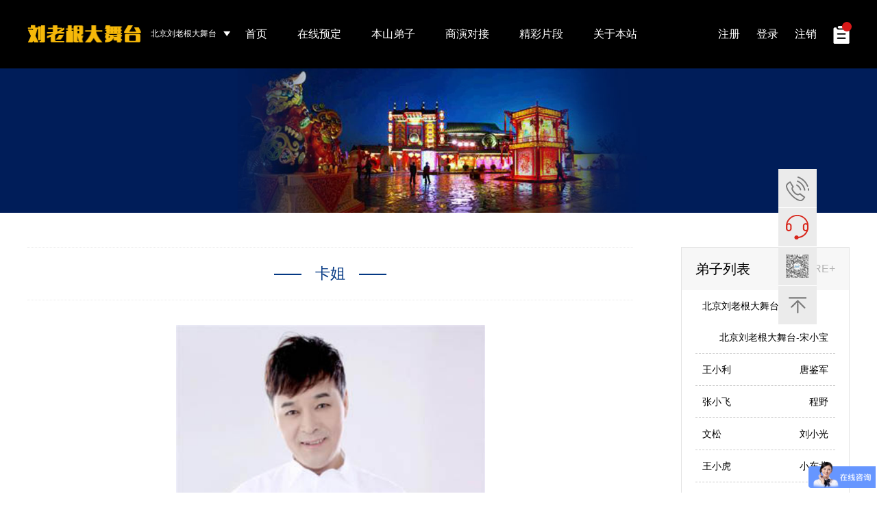

--- FILE ---
content_type: text/html; charset=utf-8
request_url: https://llgdwt.cn/news/details/id/213.html
body_size: 30229
content:
<!DOCTYPE html>
<html lang="en">
<head>
<meta charset="utf-8">
<title>卡姐_刘老根大舞台</title>
<meta name="Keywords" content="" /><meta name="Description" content="" /><meta name="viewport" content="width=device-width, user-scalable=no, initial-scale=1.0, maximum-scale=1.0, minimum-scale=1.0"/>
<meta name="apple-mobile-web-app-capable" content="yes" />
<meta name="apple-mobile-web-app-status-bar-style" content="black" />
<meta name="format-detection"content="telephone=no, email=no" />
<meta name="renderer" content="webkit">
<meta http-equiv="X-UA-Compatible" content="IE=edge">
<meta name="HandheldFriendly" content="true">
<meta name="MobileOptimized" content="320">
<meta name="screen-orientation" content="portrait">
<meta name="x5-orientation" content="portrait">
<meta name="full-screen" content="yes">
<meta name="x5-fullscreen" content="true">
<meta name="browsermode" content="application">
<meta name="x5-page-mode" content="app">
<meta name="msapplication-tap-highlight" content="no">
<link rel="stylesheet" type="text/css" href="/Public/home/css/reset.css" />
<link rel="stylesheet" type="text/css" href="/Public/home/css/swipern.min.css" />
<link rel="stylesheet" type="text/css" href="/Public/home/css/commonstyle.css" />
<script type="text/javascript" src="/Public/home/js/jquery-1.11.1.min.js"></script>
<script type="text/javascript" src="/Public/home/js/swipern.min.js"></script>
<script type="text/javascript" src="/Public/home/js/index.js"></script>

</head>
<body>
<!-- 小导航 -->
 <link rel="stylesheet" type="text/css" href="/Public/home/css/gong.css" />

<div class="x_nav">
            <ul>
                <li>
                    <a href="/">首页</a>
                </li>
                <li>
                    <a href="http://bj.llgdwt.cn/goods/goods_xq.html">在线预定</a>
                </li>
                <li>
                    <a href="/news/disciple.html">本山弟子</a>
                </li>
                <li>
                    <a href="/news/news.html">商演对接</a>
                </li>
                <li>
                    <a href="/news/video.html">精彩片段</a>
                </li>
                <li>
                    <a href="/news/about.html">关于本站</a>
                </li>
                                <!--<li>
                    <a href="#">11111</a>
                    <span></span>
                    <ul>
                        <li>
                            <a href="#">2222</a>
                        </li>
                        <li>
                            <a href="#">2222</a>
                        </li>
                        <li>
                            <a href="#">2222</a>
                        </li>
                    </ul>
                </li>-->
            </ul>
        </div>
        <!-- 头部 -->
        <div class="header">
            <div class="wrap">
                <div class="header_r fr">
                    <a href="javascript:;" class="zc_a">注册</a>
                   		 <a href="javascript:;" class="dl_a">登录</a>
                   		 <a href="/news/details/id/48.html">注销</a>
                          <a href="javascript:;" class="yhBtn"></a>
                                       
                    <a href="javascript:;" class="xSearch_btn"></a>
                    <a href="/User/order_list.html" class="dd_a icon"><i></i></a>
                    <a href="javascript:;" class="nav_btn">
                        <span></span>
                        <span></span>
                        <span></span>
                    </a>
                </div>
                <h1 class="logo">
                    <a href="/"><img src="/Public/home/images/logo.png" alt="刘老根大舞台" /></a>
                </h1>
                <div class="csxz fl">
                    <div class="box">
                        <input type="hidden" id="jc" />
                        <span>北京刘老根大舞台</span>
                        <i class="jtIconG"></i>
                        <ul>
                        	<li data-id=""><a href="https://bj.llgdwt.cn/" target="_blank">北京剧场</a></li><li data-id=""><a href="https://cc.llgdwt.cn/" target="_blank">长春剧场</a></li><li data-id=""><a href="https://ta.llgdwt.cn/" target="_blank">泰安剧场</a></li><li data-id=""><a href="https://tj.llgdwt.cn/" target="_blank">天津剧场</a></li><li data-id=""><a href="https://dy.llgdwt.cn/" target="_blank">东营剧场</a></li><li data-id=""><a href="http://sy.llgdwt.cn/" target="_blank">沈阳中街剧场</a></li><li data-id=""><a href="https://heb.llgdwt.cn/" target="_blank">哈尔滨剧场</a></li><li data-id=""><a href="https://dl.llgdwt.cn/" target="_blank">大连剧场</a></li><li data-id=""><a href="https://xz.llgdwt.cn/" target="_blank">南京剧场</a></li><li data-id=""><a href="https://zbs.llgdwt.cn/" target="_blank">青岛剧场</a></li>                        </ul>
                    </div>
                </div>
                <div class="nav fl">
                    <ul class="cf">
                        <li>
                            <a href="/">首页</a>
                        </li>
                        <li>
                            <a href="http://bj.llgdwt.cn/goods/goods_xq.html">在线预定</a>
                        </li>
                        <li>
                            <a href="/news/disciple.html">本山弟子</a>
                        </li>
                        <li>
                            <a href="/news/news.html">商演对接</a>
                        </li>
                        <li>
                            <a href="/news/video.html">精彩片段</a>
                        </li>
                        <li>
                            <a href="/news/about.html">关于本站</a>
                        </li>
                    </ul>
                </div>
                <div class="search">
                    <form action="">
                        <div class="srk">
                            <input type="text" placeholder="赵本山" />
                        </div>
                    </form>
                </div>

            </div>
        </div>

<!-- 关于我们 -->
<div class="gEjbanner" style="background-image:url(/Public/home/images/leBanner.jpg)">
    <img src="/Public/home/images/leBanner.jpg">
</div>

<div class="gDizi wrapA">
    <div class="con">
        <div class="title">
            <span></span><strong>卡姐</strong><span></span>
        </div>
        <div class="swiper-container gallery-top" id="gallery">
            <div class="swiper-wrapper">
            	<div class="swiper-slide">
                    <div class="pic"><img src="/Uploads/image/1655527662.jpg" alt="" /></div>
                </div><div class="swiper-slide">
                    <div class="pic"><img src="/Uploads/image/1655527673.jpg" alt="" /></div>
                </div>            </div>
            <div class="swiper-button-next swiper-button-white"></div>
            <div class="swiper-button-prev swiper-button-white"></div>
        </div>
        <div class="swiper-container gallery-thumbs" id="thumbs">
            <div class="swiper-wrapper">
                <div class="swiper-slide">
                    <div class="pic"><img src="/Uploads/image/1655527662.jpg" alt="" /></div>
                </div><div class="swiper-slide">
                    <div class="pic"><img src="/Uploads/image/1655527673.jpg" alt="" /></div>
                </div>            </div>
        </div>

        <div class="nr">
            <p>刘老根大舞台二人转演员</p>        </div>
        <div class="cyjl">
            <h3>从艺经历</h3>
            <ul class="cf">
            	            </ul>
        </div>
        <div class="dzTiaoPage cf">
        	<p class="fl wzyc">上一篇：<a href="/news/details/id/212.html">贾舒涵</a></p>
                    	<p class="fr wzyc">下一篇：<a href="/news/details/id/214.html">刘洋</a></p>
                        
        </div>
        <div class="dzList">
            <div class="dzTitle cf">
                <h3 class="fl">弟子列表</h3>
                <a href="/news/disciple.html" class="fr">MORE+</a>
            </div>
            <ul>
                <li class="cf">
            	                    
                    <a href="/news/details/id/283.html" class="fl">北京刘老根大舞台-小沈阳</a>                    
                    <a href="/news/details/id/281.html" class="fr">北京刘老根大舞台-宋小宝</a></li><li class="cf">                    
                    <a href="/news/details/id/115.html" class="fl">王小利</a>                    
                    <a href="/news/details/id/113.html" class="fr">唐鉴军</a></li><li class="cf">                    
                    <a href="/news/details/id/112.html" class="fl">张小飞</a>                    
                    <a href="/news/details/id/126.html" class="fr">程野</a></li><li class="cf">                    
                    <a href="/news/details/id/5.html" class="fl">文松</a>                    
                    <a href="/news/details/id/3.html" class="fr">刘小光</a></li><li class="cf">                    
                    <a href="/news/details/id/120.html" class="fl">王小虎</a>                    
                    <a href="/news/details/id/223.html" class="fr">小东北</a></li><li class="cf">                    
                    <a href="/news/details/id/137.html" class="fl">宋晓峰</a>                    
                    <a href="/news/details/id/127.html" class="fr">杨树林</a></li><li class="cf">                    
                    <a href="/news/details/id/114.html" class="fl">王小宝</a>                    
                    <a href="/news/details/id/104.html" class="fr">赵海燕</a></li><li class="cf">                    
                    <a href="/news/details/id/103.html" class="fl">闫光明</a>                    
                    <a href="/news/details/id/101.html" class="fr">田娃</a></li><li class="cf">                    
                    <a href="/news/details/id/55.html" class="fl">王金龙</a>                    
                    <a href="/news/details/id/138.html" class="fr">周云鹏</a>                </li>
            </ul>
        </div>
    </div>
</div>

<script>
var galleryThumbs = new Swiper('.gallery-thumbs', {
    spaceBetween: 20,
    slidesPerView: 4,
    loop: true,
    slidesPerGroup : 1,
    freeMode: true,
    loopedSlides: 4, //looped slides should be the same
    watchSlidesVisibility: true,
    watchSlidesProgress: true,
});
var galleryTop = new Swiper('.gallery-top', {
    spaceBetween: 10,
    loop:true,
    loopedSlides: 4, //looped slides should be the same
    navigation: {
      nextEl: '.swiper-button-next',
      prevEl: '.swiper-button-prev',
    },
    thumbs: {
      swiper: galleryThumbs,
    },
});
</script>
 <div class="rightPf">
    <ul>
        <li>
            <a href="javascript:;" class="gDhIcon"></a>
            <div class="g_dh">
                <i class="jt"></i>
                <h3>010-67055518</h3>
            </div>
        </li>
        <li>
            <a href="http://wpa.qq.com/msgrd?v=3&uin=391643528&site=qq&menu=yes" class="kfIcon" target="_blank"></a>
        </li>
        <li>
            <a href="javascript:;" class="ewmIcon"></a>
            <div class="ewm">
                <i class="jt"></i>
                <img src="/Uploads/20171111/5a068c0d1bb4e.jpg" alt="" />
            </div>
        </li>
        <li>
            <a href="javascript:;" class="fhdbBtn"></a>
        </li>
    </ul>
</div>

<!-- 底部 -->
<div class="footer">
    <div class="wrapA">
        <div class="yqlj">
            <span>友情链接：</span>
            <a href="https://bj.llgdwt.cn" target="_blank">北京刘老根大舞台</a><a href="https://cc.llgdwt.cn" target="_blank">长春刘老根大舞台</a><a href="https://tj.llgdwt.cn" target="_blank">天津刘老根大舞台</a><a href="https://ta.llgdwt.cn" target="_blank">泰安刘老根大舞台</a><a href="http://sy.llgdwt.cn" target="_blank">沈阳刘老根大舞台</a>        </div>
        <div class="box">
            <div class="text">
                <p> <p>Copyright © 2009 北京刘老根大舞台 <a href="https://beian.miit.gov.cn" target="_blank" rel="nofollow">京ICP备11047674号-2</a> </p></p>
                <p><p>官网订票电话: <span>010-67055518，010-67157890</span></p>
 <p>北京刘老根大舞台地址：北京市东城区前门东路小江胡同34号</p>
				<script>
                var _hmt = _hmt || [];
                (function() {
                  var hm = document.createElement("script");
                  hm.src = "https://hm.baidu.com/hm.js?74f824a73aaeeee645c70100b557d43d";
                  var s = document.getElementsByTagName("script")[0]; 
                  s.parentNode.insertBefore(hm, s);
                })();
                </script>                
                </p>
            </div>
            <div class="ewm">
                <img src="/Uploads/20171111/5a068c0d1bb4e.jpg" alt="" />
            </div>
        </div>
            <div style="padding-top:10px; text-align:center;">
            	<a href="http://www.llgdwt.cn/Public/zhizhao.jpg" target="_blank"><img src="http://www.llgdwt.cn/Public/dianzi.png"></a>
            </div>
    </div>
</div>


<div class="tc_bg"></div>
<div class="dlzcBox com_tc">
    <div class="con tab">
        <a href="javascript:;" class="gb_btn"></a>
        <div class="tab_t">
            <span style="display:none">登录</span>
            <span style="display:none">注册</span>
        </div>
        <div class="tab_b">
            <div class="tabs_b">
                <form method="post" action="/pass/login.html"name="dlform" id="dlform" onsubmit="return checkform();" style="display:none">
                    <ul class="mmdlList">
                        <li>
                            <div class="srk">
                                <input type="text" placeholder="手机号" name="uname" id="uname"/>
                            </div>
                        </li>
                        <li>
                            <div class="srk">
                                <input type="password" placeholder="密码" name="upwd" id="upwd"/>
                            </div>
                        </li>
                        <li class="wjmm">
                            <a href="javascript:;" class="sjdl_a fl">手机登录</a>
                            <a class="wjmm_a" href="javascript:;">忘记密码</a>
                        </li>
                    </ul>
                    <div class="btn">
                        <input type="submit" value="登录" />
                    </div>
                </form>

                <form method="post" action="/pass/logincode.html"name="sjdlform" id="sjdlform" onsubmit="return checksjform();" style="display:block">

                    <ul>
                        <li>
                            <div class="srk">
                                <input type="text" placeholder="手机号" name="uname" id="lxtel2"/>
                            </div>
                            <div class="" id="lxtel2_msg"></div>
                        </li>
                        <!--<li class="yzm">
                            <div class="srk">
                                <input type="text" placeholder="图形码" id="yzm2" name="yzm"/>
                                <a href="javascript:;" class="m_ce4 fl"><img  src="/Ajaxs/verify" onclick="javascript:this.src='/Ajaxs/verify?'+new Date().getTime()" align="absmiddle" style=" cursor:pointer;" width="110" height="30"/></a>
                            </div>
                            <div class="" id="yzm2_msg"></div>
                        </li> -->
                        <li class="yzm">
                            <div class="srk">
                                <input type="text" placeholder="验证码" id="sjcode2" name="sjcode"/>
                                <a href="javascript:;" class="m_ce4 fl" id="getCode2"><span id="sendcode">获取验证码</span></a>
                            </div>
                            <div class="" id="sjcode2_msg"></div>
                        </li>
                        
                        <li class="wjmm">
                            <a class="mmdl_a" href="javascript:;">密码登录</a>
                        </li>
                    </ul>
                    <div class="btn">
                        <input type="submit" value="登录" />
                    </div>
                </form>
            </div>
            
            <div class="tabs_b">
            	<form method="post" name="zcform" id="zcform" onsubmit="return registerform();" action="/pass/register.html">
                    <ul>
                        <li>
                            <div class="srk">
                                <input type="text" placeholder="手机号" name="lxtel"  id="lxtel" maxlength="11"  onBlur="checktel(this.value);"/>
                            </div>
                            <div class="" id="lxtel_msg"></div>
                        </li>
                        <!--<li class="yzm">
                            <div class="srk">
                                <input type="text" placeholder="图形码" id="yzm" name="yzm"/>
                                <a href="javascript:;" class="m_ce4 fl"><img  src="/Ajaxs/verify" onclick="javascript:this.src='/Ajaxs/verify?'+new Date().getTime()" align="absmiddle" style=" cursor:pointer;" width="110" height="30"/></a>
                            </div>
                            <div class="" id="sjcode2_msg"></div>
                        </li> -->
                        <li class="yzm">
                            <div class="srk">
                                <input type="text" placeholder="验证码" id="sjcode" name="sjcode"/>
                                <a href="javascript:;" class="m_ce4 fl" id="getCode"><span id="sendcode">获取验证码</span></a>
                            </div>
                            <div class="" id="sjcode_msg"></div>
                        </li>
                        <li>
                            <div class="srk">
                                <input type="password" placeholder="密码" id="pwd" name="pwd" maxlength="20"/>
                            </div>
                            <div class="" id="pwd_msg"></div>
                        </li>
                    </ul>
                    <div class="btn">
                        <input type="submit" value="注册" />
                    </div>
                </form>
            </div>
            <style>
            .red_bk{ border:1px solid #F00 !important;}
			.red_tt{ color:#F00 !important; height:30px; line-height:30px;}
            </style>
            
            
        </div>
    </div>
</div>

<div class="zhmm_tc com_tc">
    <div class="con">
        <a href="javascript:;" class="gb_btn"></a>
        <h3>找回密码</h3>
        <form action="/pass/zhao_mima.html" method="post" name="zhmmform" id="zhmmform" onsubmit="return checkzmform();" >
            <ul>
                <li>
                    <div class="srk">
                        <input type="text" placeholder="手机号" name="uname"  id="lxtel3"/>
                    </div>
                            <div class="" id="lxtel3_msg"></div>
                </li>
                <!--<li class="yzm">
                    <div class="srk">
                        <input type="text" placeholder="图形码" id="yzm3" name="yzm"/>
                        <a href="javascript:;" class="m_ce4 fl"><img  src="/Ajaxs/verify" onclick="javascript:this.src='/Ajaxs/verify?'+new Date().getTime()" align="absmiddle" style=" cursor:pointer;" width="110" height="30"/></a>
                    </div>
                    <div class="" id="yzm3_msg"></div>
                </li> -->
                
                <li class="yzm">
                    <div class="srk">
                        <input type="text" placeholder="验证码" id="sjcode3" name="sjcode"/>
                        <a href="javascript:;" class="m_ce4 fl" id="getCode3"><span id="sendcode">获取验证码</span></a>
                    </div>
                    <div class="" id="sjcode3_msg"></div>
                </li>
                
                <li>
                    <div class="srk">
                        <input type="password" placeholder="密码" id="upwd" name="upwd" maxlength="20"/>
                    </div>
                </li>
                <li>
                    <div class="srk">
                        <input type="password" placeholder="确认密码" id="upwd2" name="upwd2" maxlength="20"/>
                    </div>
                </li>
            </ul>
            
            <div class="btn">
                <input type="submit" value="确认找回" />
            </div>
        </form>
    </div>
</div>


			<script language="javascript">
			var token="";
            function registerform(){
                 var reg = /^0?1[3|4|5|6|7|8][0-9]\d{8}$/;
                 if (!reg.test(document.zcform.lxtel.value)) {
                     $("#lxtel").parent().addClass("red_bk");
                     $("#lxtel_msg").addClass("red_tt").html("请输入正确的手机号码");
                    document.zcform.lxtel.focus();
                    return false;
                 }else{
                     $("#lxtel").parent().removeClass("red_bk");
                     $("#lxtel_msg").removeClass("red_tt").html("");
                }
                if (document.zcform.sjcode.value.length==0){
                     $("#sjcode").parent().addClass("red_bk");
                     $("#sjcode_msg").addClass("red_tt").html("请输入短信验证码");
                    document.zcform.sjcode.focus();
                    return false;
                }else{
                     $("#sjcode").parent().removeClass("red_bk");
                     $("#sjcode_msg").removeClass("red_tt").html("");
                }
                if (document.zcform.pwd.value.length<5){
                    $("#pwd").parent().addClass("red_bk");
                    $("#pwd_msg").addClass("red_tt").html("请输入新密码，至少六位");
                    document.zcform.pwd.focus();
                    return false;
                }else{
                     $("#pwd").parent().removeClass("red_bk");
                     $("#pwd_msg").removeClass("red_tt").html("");
                }
            }
            
            function checkform(){
                if (document.dlform.uname.value.length==0){
					alert("请输入手机号码");
                    document.dlform.uname.focus();
                    return false;
                }
                if (document.dlform.upwd.value.length==0){
					alert("请输入登录密码");
                    document.dlform.upwd.focus();
                    return false;
                }
            }
            
            function checksjform(){
                if (document.sjdlform.uname.value.length==0){
					alert("请输入手机号码");
                    document.sjdlform.uname.focus();
                    return false;
                }
                if (document.sjdlform.sjcode.value.length==0){
					alert("请输入短信验证码");
                    document.sjdlform.sjcode.focus();
                    return false;
                }
            }
			
            function checkzmform(){
                if (document.zhmmform.uname.value.length==0){
					alert("请输入手机号码");
                    document.zhmmform.uname.focus();
                    return false;
                }
                if (document.zhmmform.sjcode.value.length==0){
					alert("请输入短信验证码");
                    document.zhmmform.sjcode.focus();
                    return false;
                }
                if (document.zhmmform.upwd.value.length==0){
					alert("请输入新密码");
                    document.zhmmform.upwd.focus();
                    return false;
                }
                if (document.zhmmform.upwd2.value!=document.zhmmform.upwd.value){
					alert("两次密码不一致");
                    return false;
                }
				
            }
			
			
            function checktel(tel){
                var reg = /^0?1[3|4|5|6|7|8][0-9]\d{8}$/;
                if(document.zcform.lxtel.value!=""){
                     if (!reg.test(document.zcform.lxtel.value)) {
                        $("#lxtel").parent().addClass("red_bk");
                        $("#lxtel_msg").addClass("red_tt").html("请输入正确的手机号码");
                        document.zcform.lxtel.focus();
                        return;
                     }else{
                            $.get("/ajaxs/yz_tel.html", {tel:tel}, function(data){
                              if (data.error_code ==0) {
                                  $("#lxtel_msg").addClass("red_tt").html("该手机号可以使用");
                              }else {
								 $("#lxtel").parent().addClass("red_bk");
								 $("#lxtel_msg").addClass("red_tt").html(data.msg);
									document.zcform.lxtel.value="";
									document.zcform.lxtel.focus();
								  }
                            }, 'json');
                     }
                }
            }
			$('body').on('click','#getCode.m_ce4',function () {
				var reg = /^0?1[3|4|5|6|7|8][0-9]\d{8}$/;
				var phone = $('#lxtel').val();
				if(phone!="" && reg.test(phone)){
					//var yzma = document.zcform.yzm.value;
					
					$.get("/ajaxs/get_token.html", {"phone": phone}, function (dataerr) {
						if(dataerr.os=="1"){
							token=dataerr.token;
							
							$("#lxtel").parent().removeClass("red_bk");
							$("#lxtel_msg").removeClass("red_tt").html("");
							$.get("/ajaxs/send_code.html", { "_action": "GetCode", "phone": phone,"token":token}, function (data) {
								if (!data.os) {
									 $("#sjcode").parent().addClass("red_bk");
									 $("#sjcode_msg").addClass("red_tt").html(data.msg);
								}else{
									 $("#sjcode").parent().removeClass("red_bk");
									 $("#sjcode_msg").removeClass("red_tt").html('');
									countTimer();
								}
							}, "json");
							
						}else{
							alert(dataerr.msg);
						}
					}, "json");
					
				}else{
					$("#lxtel").parent().addClass("red_bk");
					$("#lxtel_msg").addClass("red_tt").html("请输入正确的手机号码");
					document.zcform.lxtel.focus();
				}
			});
			
			$('body').on('click','#getCode2.m_ce4',function () {
				var reg = /^0?1[3|4|5|6|7|8][0-9]\d{8}$/;
				var phone = $('#lxtel2').val();
				if(phone!="" && reg.test(phone)){
					$("#lxtel2").parent().removeClass("red_bk");
					$("#lxtel2_msg").addClass("red_tt").html("");
					
					$.get("/ajaxs/get_token.html", {"phone": phone}, function (dataerr) {
						if(dataerr.os=="1"){
							token=dataerr.token;
							
							$("#lxtel2").parent().removeClass("red_bk");
							$("#lxtel2_msg").removeClass("red_tt").html("");
							$.get("/ajaxs/send_code.html", { "_action": "GetCode", "phone": phone,"token":token}, function (data) {
								if (!data.os) {
									 $("#sjcode2").parent().addClass("red_bk");
									 $("#sjcode2_msg").addClass("red_tt").html(data.msg);
								}else{
									 $("#sjcode2").parent().removeClass("red_bk");
									 $("#sjcode2_msg").addClass("red_tt").html('');
									countTimer2();
								}
							}, "json");
							
						}else{
							alert(dataerr.msg);
						}
					}, "json");
					
				}else{
					$("#lxtel2").parent().addClass("red_bk");
					$("#lxtel2_msg").addClass("red_tt").html("请输入正确的手机号码");
					document.sjdlform.uname.focus();
				}
			});
			
			$('body').on('click','#getCode3.m_ce4',function () {
				var reg = /^0?1[3|4|5|6|7|8][0-9]\d{8}$/;
				var phone = $('#lxtel3').val();
				if(phone!="" && reg.test(phone)){
					var yzma = document.zhmmform.yzm.value;
					$.get("/ajaxs/get_token.html", {"phone": phone}, function (dataerr) {
						if(dataerr.os=="1"){
							token=dataerr.token;
							
							$("#lxtel3").parent().removeClass("red_bk");
							$("#lxtel3_msg").removeClass("red_tt").html("");
							$.get("/ajaxs/send_code.html", { "_action": "GetCode", "phone": phone,"token":token}, function (data) {
								if (!data.os) {
									 $("#sjcode3").parent().addClass("red_bk");
									 $("#sjcode3_msg").addClass("red_tt").html(data.msg);
								}else{
									 $("#sjcode3").parent().removeClass("red_bk");
									 $("#sjcode3_msg").addClass("red_tt").html('');
									countTimer3();
								}
							}, "json");
						}else{
							alert(dataerr.msg);
						}
					}, "json");
					
					
					
				}else{
					$("#lxtel3").parent().addClass("red_bk");
					$("#lxtel3_msg").addClass("red_tt").html("请输入正确的手机号码");
					document.zhmmform.uname.focus();
				}
			});

			$(document).scroll(function(){
				var gunhei = $(document).scrollTop();
				$(".dlzcBox").css("top",gunhei+100);
				$(".zhmm_tc").css("top",gunhei+50);
			});	
			$(".mmdl_a").click(function(){
					$('.tab_t span').show();
			})
            </script>
<div class="b_kong"></div>
</body>
</html>

--- FILE ---
content_type: text/css
request_url: https://llgdwt.cn/Public/home/css/reset.css
body_size: 2503
content:
html {
    color: #000;
    background: #FFF;
}

body,div,dl,dt,dd,ul,ol,li,h1,h2,h3,h4,h5,h6,pre,code,form,fieldset,legend,input,textarea,p,blockquote,th,td {
    margin: 0;
    padding: 0;
}

table {
    border-collapse: collapse;
    border-spacing: 0;
}

fieldset,img {
    border: 0;
}

address,caption,cite,code,dfn,em,strong,th,var {
    font-style: normal;
    font-weight: normal;
}

ol,ul {
    list-style: none;
}

caption,th {
    text-align: left;
}

h1,h2,h3,h4,h5,h6 {
    font-size: 100%;
    font-weight: normal;
}

q:before,q:after {
    content: '';
}

abbr,acronym {
    border: 0;
    font-variant: normal;
}

sup {
    vertical-align: text-top;
}

sub {
    vertical-align: text-bottom;
}

input,textarea,select {
    font-family: inherit;
    font-size: inherit;
    font-weight: inherit;
    *font-size: 100%;
    outline:none;
    border:0;
    -webkit-tap-highlight-color:rgba(0,0,0,0);
}


legend {
    color: #000;
}

a{
    outline:none;
    text-decoration:none;
}

a:active{
     -webkit-tap-highlight-color: rgba(0, 0, 0, 0);
}

#yui3-css-stamp.cssreset {
    display: none;
}

.cf:before, body:before, .header:before, .footer:before { 
    content: '';
     display: table; 
 }
.cf:after, after, .header:after,  .footer:after { 
    content: ''; 
    clear: both; 
    display: table; 
}
.cf, .header, .footer { 
    *zoom: 1; 
}

.fl{ float:left; }

.fr{ float:right; }

.mar_r0{ margin-right:0; }

.mar_l0{ margin-left:0; }

.wzyc{ white-space:nowrap; text-overflow:ellipsis; -o-text-overflow:ellipsis; overflow:hidden; }/*文字溢出显示...*/

input[type=button], input[type=submit], input[type=file], button { cursor:pointer; -webkit-appearance: none; } 

.mhxl{  -webkit-appearance: none; /*for chrome*/ }/*美化下拉*/

.wzczpl{ -webkit-writing-mode: vertical-rl; writing-mode: vertical-rl; writing-mode:tb-rl;  }/*文字垂直排列*/

/*  .opacity{
   filter:alpha(opacity=50);    IE
   -moz-opacity:0.5;              老版Mozilla
   -khtml-opacity:0.5;              老版Safari
   opacity: 0.5;           支持opacity的浏览器}


background:rgba(0,0,0,0.2);解决IE rgba透明度的问题。
filter:progid:DXImageTransform.Microsoft.gradient(startColorst33#7F000000,endColorstr=#7F000000); 
注：#33000000 这里#后面是有两部分组成的：第一个是透明度（值如下），第二个是六位数的颜色值。
0.1（19）  0.2（33）  0.3（4C）    0.4（66）   0.5（7F）    0.6（99）  0.7（B2）  0.8（C8）   0.9（E5）
*/




--- FILE ---
content_type: text/css
request_url: https://llgdwt.cn/Public/home/css/commonstyle.css
body_size: 22643
content:
body{ font-size:12px; font-family:'微软雅黑','微软雅黑 Regular','黑体','黑体 Regular','宋体 Regular','宋体','Arial Regular','Arial'; }
.icon{ display:inline-block; vertical-align:middle; background-size:100% 100%; background-repeat:no-repeat; }
.wrapA{ width:1200px; margin:0 auto; }
.wrap{ width:1200px; margin:0 auto; }

/*头部*/
.header{ width:100%; height:100px; z-index:20; position:relative; background:#000; }
.header .wrap{ position: relative; }
.header .logo{ width:166px; height:25px; float:left; margin:36px 0 0; }
.header .logo img{ width:100%; display:block; }
.header .csxz{ margin:0 0 0 10px; color:#fff; width:120px; padding:35px 0 0 0; }
.header .csxz .box{ height:28px; cursor:pointer; line-height:28px; padding:0 20px 0 0; text-align:right; position:relative; background:url(../images/jt_b.png) no-repeat right center; }
.header .csxz .box ul{ width:400px; padding:10px; z-index:20; position: absolute; display:none; top:39px; left:0; text-align:center; background:#fff; color:#333; -o-border-radius:3px; -ms-border-radius:3px; -moz-border-radius:3px; -webkit-border-radius:3px; border-radius:3px; -o-transition:none; -ms-transition:none; -moz-transition:none; -webkit-transition:none; transition:none; }
.header .csxz .box li{ line-height:30px; width:50%; font-size:14px; text-align:center; float:left; }
.header .csxz .box li a{ color:#000;}
.header .csxz .box li:hover{ text-decoration:underline; }
.header .csxz .box .jtIconG{ width:16px; height:9px; display:none; position: absolute; left:50%; top:30px; margin-left:-8px; background:url(../images/jtTG.png) no-repeat center / cover; }
.header .csxz .box .jtIconG.on{ display:block; }
.header .nav{ width:650px; }
.header .nav li{ line-height:100px; font-size:16px; float:left; }
.header .nav a{ padding:0 22px; color:#fff; }
.header .header_r{ line-height:100px; font-size:16px; }
.header .header_r .dd_a{ width:24px; height:26px; position:relative; background-image:url(../images/ddIcon.png); }
.header .header_r .dd_a i{ width:14px; height:14px; background:#d81919; display:block; position:absolute; top:-6px; right:-3px; -o-border-radius:50%; -ms-border-radius:50%; -moz-border-radius:50%; -webkit-border-radius:50%; border-radius:50%; }
.header .header_r a{ color:#fff; margin:0 0 0 20px; }
.header .search{ width:100%; height:60px; position:absolute; top:140px; left:0; z-index:10; background:url(../images/thH.png); display:none !important; }
.header .search .srk{ height:60px; padding:0 30px 0 70px; background:url(../images/ssIcon.png) no-repeat 20px center; }
.header .search input{ width:100%; height:60px; line-height:60px; background:none; font-size:22px; }
.header .search input::-webkit-input-placeholder { /* WebKit browsers */ color:#d5d5d5; }

.header .search input:-moz-placeholder { /* Mozilla Firefox 4 to 18 */ color:#d5d5d5; }

.header .search input::-moz-placeholder { /* Mozilla Firefox 19+ */ color:#d5d5d5; }

.header .search input:-ms-input-placeholder { /* Internet Explorer 10+ */ color:#d5d5d5; }
.header .search input:placeholder{ color:#d5d5d5; }

/*banner*/
.banner img{ display:block; width:100%; }
.banner .swiper-pagination-bullet{ background:#fff; width:14px; height:14px; }
.banner > .swiper-pagination1{ bottom:30px; position: absolute; left:0; width:100%; z-index:10; text-align:center; }
.banner > .swiper-pagination1 span{ margin:0 5px; }
.banner > .swiper-pagination .swiper-pagination-bullet{ margin:0 10px; }
.banner .swiper-pagination-bullet-active{ background-color:#ffbd00; }


.slogen{ color:#c8c8c8; background:#111; line-height:20px; padding:7px 0; }
.gEjbanner{ width:100%; min-height:130px; background-repeat:no-repeat; background-position:center; background-size:auto 100%; }
.gEjbanner img{ display:block; width:100%; }

/*第一块*/
.index1{ padding:50px  0 0; }
.index1 .wrapA{ overflow: hidden; }
.indexTitle{ font-size:20px; color:#333; line-height:20px; height:50px; }
.indexTitle a{ width:83px; height:22px; border:1px solid #d4d4d4; font-size:14px; text-align:center; line-height:22px; color:#b3b3b3; }
.indexTitle a:hover{ color:#d81919; border-color:#d81919; }
.indexTitle strong{ color:#d81919; text-transform:uppercase; font-weight:normal; }
.lindex1L{ width:18%; }
.lindex1L .con{ border:1px solid #d4d4d4; padding:0 10px 16px; }
.lindex1L .con h3{ font-size:14px; line-height:38px; font-weight:normal; color:#151414; padding:0 0 0 9px; position: relative; }
.lindex1L .con .hd,.lindex1C .hd{ width:4px; height:4px; background:#df0000; left:0; top:50%; position: absolute; -o-transform:translateY(-50%); -ms-transform:translateY(-50%); -moz-transform:translateY(-50%); -webkit-transform:translateY(-50%); transform:translateY(-50%); }
.lindex1L ul{ border-top:1px dashed #cdcdcd; }
.lindex1L li{ border-bottom:1px dashed #cdcdcd; line-height:28px; font-size:12px; }
.lindex1L li a{ color:#4e4e4e; }
.lindex1L .text{ color:#1a1a1a; line-height:20px; padding:0 0 0 9px; }
.lindex1L .text strong{ font-size:14px; color:#cf0000; }

.lindex1C{ width:32%; margin:0 2%; color:#2f2e2e; }
.lindex1C .con{ padding:13px 12px 30px; border:1px solid #d4d4d4; }
.lindex1C .con_t .pic{ width:53.3%; }
.lindex1C .con_t .text{ width:43%; }
.lindex1C .con_t img{ display:block; width:100%; }
.lindex1C h3{ font-size:12px; margin:15px 0 0; line-height:24px; font-weight:normal; color:#151414; padding:0 0 0 9px; position: relative; }
.lindex1C p{ padding:0 0 0 9px; }
.lindex1C a{ color:#a40000; }
.lindex1C .btn{ padding:46px 0 0; text-align:center; }
.lindex1C .btn a{ display:inline-block; width:129px; height:43px; margin:0 7px; }
.lindex1C .btn a.ljgp{ background:url(../images/ljgm.png) no-repeat center / cover; }
.lindex1C .btn a.zwt{ background:url(../images/zwt.png) no-repeat center / cover; }
.lindex1C .btn a.zwtxz{ background:url(../images/zwtxz.png) no-repeat center / cover; }

.lindex1R{ width:46%; }
.lindex1R li{ width:23.6%; margin:0 1.86% 7px 0; text-align:center; font-size:14px; line-height:34px; }
.lindex1R li:nth-child(4n){ margin-right:0; }
.lindex1R li h3{ font-weight:normal; font-size:14px; }
.lindex1R li a{ color:#0f0f0f; }
.lindex1R li img{ display:block; width:100%; }


/*第二块 -o- -ms- -moz- -webkit-*/
.index2{ padding:50px 0 0; }
.index2ListBox{ padding:13px 0 0; background:#eedfb5; }
.index2ListBox ul{ padding:0 15px 0; }
.index2ListBox li{ width:16%; text-align:center; margin:0 0.8% 5px 0; }
.index2ListBox li img{ display:block; width:100%; }
.index2ListBox li:nth-child(6n){ margin-right:0; }
.index2ListBox li h3{ font-size:14px; font-weight:normal; line-height:62px; }
.index2ListBox li a{ color:#000; }
.index2ListBox li:hover a,.lindex1L li:hover a,.lindex1R li:hover a{ color:#d81919; }

/*第三块*/
.index3{ padding:50px 0 40px; }
.index3L{ width:37%; }
.index3L li{ margin:0 0 13px; }
.index3L li:hover h3{ color:#df0000; }
.index3L .pic{ width:34.3%; }
.index3L .pic img{ display:block; width:100%; }
.index3L .text{ width:63%; padding:9px 0 0; }
.index3L .text h3{ font-size:14px; font-weight:normal; color:#262626; position:relative; padding:0 0 0 9px; }
.index3L .text h3 i,.index3R li i{ width:4px; height:4px; background:#df0000; left:0; top:50%; position: absolute; -o-transform:translateY(-50%); -ms-transform:translateY(-50%); -moz-transform:translateY(-50%); -webkit-transform:translateY(-50%); transform:translateY(-50%); }
.index3L .text .nr{ color:#646464; line-height:24px; height:48px; overflow: hidden; padding:0 0 0 9px; }

.index3R{ width:60%; }
.index3R ul{ padding:7px 13px 10px 20px; border:1px solid #d4d4d4; }
.index3R li{ width:48.5%; margin:0 3% 0 0; line-height:36px; float:left; font-size:14px; }
.index3R li:nth-child(2n){ margin-right:0; }
.index3R li i{ background:#9d9d9d; }
.index3R li a{ display:block; padding:0 0 0 9px; position: relative; color:#393939; }
.index3R li:hover a{ color:#df0000; }
.index3R li:hover i{ background:#df0000; }

/*第四块*/
.index4List{ padding:15px 0 0; background:#eedfb5; }
.index4List ul{ padding:0 15px; }
.index4List li{ width:15.1%; margin:0 1.88% 7px 0; }
.index4List li:nth-child(6n){ margin-right:0; }
.index4List li img{ display:block; width:100%; }
.index4List li h3{ font-size:14px; line-height:60px; font-weight:normal; text-align:center; color:#000; }
.index4List li:hover h3{ color:#df0000; }



/*底部*/
.footer{ margin:50px 0 0; background:#fafafa; }
.footer .wrapA{ border-top:3px solid #d81919; }
.footer .yqlj{ padding:15px 0 0 62px; line-height:22px; position: relative; }
.footer .yqlj span{ left:0; top:15px; line-height:22px; position: absolute; color:#4e4e4e; }
.footer .yqlj a{ margin:0 20px 0 0; color:#444; }
.footer .yqlj a:hover{ color:#df0000; }
.footer .box{ text-align:center; padding:28px 0 0; font-size:14px; color:#666; line-height:28px; }
.footer .box strong,.footer .box span{ color:#d81919; font-size:18px; }
.footer .box .text{ display:inline-block; vertical-align:middle; }
.footer .ewm{ width:100px; height:100px; vertical-align:middle; margin:0 0 0 22px; display:inline-block; padding:7px; background:#fff; }
.footer .ewm img{ width:100%; display:block; }

/*关于我们*/
.gAbout{ padding:50px 0 32px; }
.gAbout .con{ padding:0 0 0 308px; position: relative; }
.gAbout .title,.gDizi .title{ text-align:center; font-size:22px; color:#043883; line-height:76px; border-top:1px dotted #ebebeb; border-bottom:1px dotted #ebebeb; }
.gAbout .title span,.gDizi .title span{ width:40px; height:2px; background:#043883; display:inline-block; vertical-align:middle; }
.gAbout .title strong,.gDizi .title strong{ margin:0 20px; font-weight:normal; }
.gAbout .nr{ padding:50px 0 73px; font-size:14px; color:#3e3e3e; line-height:38px; border-bottom:1px dotted #ebebeb; }
.gAbout .nr span{ color:#df0000; }
.gAbout .botUl{ padding:35px 0 0; }
.gAbout .botUl h3{ font-size:14px; color:#333; padding:0 0 0 22px; font-weight:normal; position: relative; }
.gAbout .botUl h3 i{ width:4px; height:4px; background:#df0000; left:10px; top:50%; position: absolute; -o-transform:translateY(-50%); -ms-transform:translateY(-50%); -moz-transform:translateY(-50%); -webkit-transform:translateY(-50%); transform:translateY(-50%); }
.gAbout .botUl p{ color:#999; line-height:20px; padding:4px 0 0 22px; }
.gAbout .botUl li{ margin:0 0 12px; }

.gCbl{ border:1px solid #e2e2e2; width:242px; top:0; left:0; position: absolute; border-top:0; }
.gCbl dt{ position: relative; line-height:44px; font-size:14px; border-top:1px solid #e2e2e2; border-bottom:1px solid #e2e2e2; }
.gCbl dt i{ width:4px; height:4px; background:#df0000; left:24px; top:50%; position: absolute; -o-transform:translateY(-50%); -ms-transform:translateY(-50%); -moz-transform:translateY(-50%); -webkit-transform:translateY(-50%); transform:translateY(-50%); }
.gCbl dt a{ color:#333; }
.gCbl dd{ line-height:30px; color:#e5e5e5; border-bottom:1px dashed #e2e2e2; position: relative; }
.gCbl dd a{ color:#999; }
.gCbl dd a:hover{ color:#df0000; }
.gCbl a{ display:block; padding:0 0 0 37px; }
.gCbl dl dd:last-child{ border:0; }
.gCbl dd s{ width:7px; height:9px; background:url(../images/cblJt.png) no-repeat center / cover; top:50%; right:30px; position: absolute; -o-transform:translateY(-50%); -ms-transform:translateY(-50%); -moz-transform:translateY(-50%); -webkit-transform:translateY(-50%); transform:translateY(-50%); }

/*弟子*/
.gDizi{ padding:50px 0 0; }
.gDizi .con{ padding:0 316px 0 0; position: relative; }
.gDizi .title{ margin:0 0 36px; }
.gallery-top .pic{ width:451px; height:602px; border:0px solid #f2ab02; margin:0 auto; }
.gallery-thumbs{ padding:53px 0 0; }
.gallery-thumbs img,.gallery-top .pic img{ width:100%; display:block; }
.gallery-thumbs .pic{ border:2px solid #b5b5b5; }
.gallery-thumbs .swiper-slide-thumb-active .pic{ border-color:#ff0000; }
.swiper-button-next{ right:155px; width:22px; height:35px; background:url(../images/right.png) no-repeat center / cover !important; }
.swiper-button-prev{ width:22px; left:155px; height:35px; background:url(../images/left.png) no-repeat center / cover !important; }
.swiper-button-next:hover{ background-image:url(../images/rightOn.png) !important; }
.swiper-button-prev:hover{ background-image:url(../images/leftOn.png) !important; }
.gDizi .nr{ font-size:14px; color:#3e3e3e; line-height:30px; padding:42px 0 0; margin:50px 0 0; border-top:1px dotted #ebebeb; }
.gDizi .cyjl{ padding:36px 0 60px; border-bottom:1px dotted #ebebeb; }
.gDizi .cyjl h3{ font-size:14px; color:#3e3e3e; font-weight:normal; height:48px; }
.gDizi .cyjl li{ width:24%; margin:0 1.33% 0 0; text-align:center; }
.gDizi .cyjl li:nth-child(4n){ margin-right:0; }
.gDizi .cyjl img{ display:block; width:100%; }
.gDizi .cyjl h4{ font-size:14px; font-weight:normal; padding:28px 0 0; color:#000; }
.gDizi .cyjl li:hover h4{ color:#d81919; }
.dzTiaoPage{ padding:48px 27px 38px; font-size:14px; color:#333; }
.dzTiaoPage p{ max-width:48%; }
.dzTiaoPage a{ color:#333; }
.dzTiaoPage a:hover{ text-decoration:underline; }
.dzList{ width:244px; top:0; right:0; position: absolute; border:1px solid #e4e4e4; }
.dzList .dzTitle{ height:62px; line-height:62px; padding:0 20px; background:#f7f7f7; }
.dzList .dzTitle h3{ font-size:20px; }
.dzList .dzTitle a{ font-size:16px; color:#b3b3b3; }
.dzList ul{ padding:0 20px 18px; }
.dzList li{ line-height:46px; border-bottom:1px dashed #cdcdcd; }
.dzList li a{ padding:0 10px; font-size:14px; color:#000; }
.dzList li:last-child{ border:0; }
.dzList li a:hover{ color:#d81919; }



/*小导航*/
.x_nav{ width:100%; height:100%; background:#fff; display:none; z-index:100; overflow-y:scroll; position:fixed; top:56px; -o-transition:none; -ms-transition:none; -moz-transition:none; -webkit-transition:none; transition:none; }
.x_nav > ul{ padding:0 10px 126px; }
.x_nav li{ border-bottom:1px solid #ccc; font-weight:bold; line-height:40px; font-size:14px; position: relative; }
.x_nav li ul{ display:none; -o-transition:none; -ms-transition:none; -moz-transition:none; -webkit-transition:none; transition:none; }
.x_nav li li{ padding:0 20px; font-weight:normal; border-bottom:1px dashed #ccc; }
.x_nav a{ color:#333; }
.x_nav li span{ width:20px; height:20px; display:block; cursor:pointer; position: absolute; top:10px; right:0; background:url(../images/jiahao.png) no-repeat center / cover; }
.x_nav li span.on{ background-image:url(../images/jianhao.png); }


.nav_btn{ width:26px; height:23px; border:2px solid #fff; z-index:10; text-align:center; display:none; line-height:none !important; }
.nav_btn span{ width:20px; border:1px solid #fff; position:relative; margin-top:4px; display:inline-block; vertical-align:middle; -o-transition:all 1s; -ms-transition:all 1s; -moz-transition:all 1s; -webkit-transition:all 1s; transition:all 1s; }
.nav_btn.on span:nth-child(1){ display:none; }
.nav_btn.on span:nth-child(2){ transform: rotate(45deg); top:6px; }
.nav_btn.on span:nth-child(3){ transform: rotate(-45deg); }

/*小搜索*/
.xSearch_btn{ width:26px; height:26px; display:none; vertical-align:middle; background:url(../images/ssIcon.png) no-repeat center / cover; }

/*小用户*/
.yhBtn{ width:23px; height:28px; display:none; vertical-align:middle; background:url(../images/yhIcon.png) no-repeat center / cover; }
.yhBtns{ width:23px; height:28px; display:none; vertical-align:middle; background:url(../images/yhIcon.png) no-repeat center / cover; }

/*登录注册*/
.tc_bg{ width:100%; height:100%; display:none; position: fixed; top:0; left:0; z-index:100; background:url(../images/tcBg.png); }
.dlzcBox{ width:420px; background:#fff; display:none; z-index:101; position: absolute; top:50%; left:50%; margin:0 0 0 -150px; }
.dlzcBox .con{ padding:34px /*36px 0*/; }
.dlzcBox .gb_btn,.zhmm_tc .gb_btn{ width:24px; height:24px; display:block; position: absolute; top:13px; right:18px; background:url(../images/gb_bgn.png) no-repeat center / cover; }
.dlzcBox .tab_t{ line-height:30px; text-align:center; }
.dlzcBox .tab_t span{ padding:0 6px; margin:0 13px; cursor:pointer; color:#333; font-size:18px; font-weight:bold; display:inline-block; line-height:30px; border-bottom:4px solid #fff; }
.dlzcBox .tab_t span.on{ border-color:#f8be00; }
.dlzcBox .tab_b{ padding:20px 0 0; }
.dlzcBox li,.zhmm_tc li{ margin:0 0 10px; }
.dlzcBox li .srk,.zhmm_tc li .srk{ height:40px; padding:0 6px; border:1px solid #e4e4e4; -o-border-radius:6px; -ms-border-radius:6px; -moz-border-radius:6px; -webkit-border-radius:6px; border-radius:6px; }
.dlzcBox li .srk input,.zhmm_tc li .srk input{ width:100%; display:block; height:40px; line-height:40px; }
.dlzcBox .wjmm{ text-align:right; }
.dlzcBox .wjmm a{ color:#0e96f5; }
.dlzcBox .wjmm a:hover{ text-decoration:underline; }
.dlzcBox .btn input,.zhmm_tc .btn input{ width:100%; height:44px; line-height:44px; text-align:center; color:#fff; font-size:18px; background:#f8be00; -o-border-radius:6px; -ms-border-radius:6px; -moz-border-radius:6px; -webkit-border-radius:6px; border-radius:6px; }
.dlzcBox .tabs_b{ display:none; }
.dlzcBox .tabs_b.on{ display:block; }
.dlzcBox li.yzm .srk input,.zhmm_tc li.yzm .srk input{ width:60%; float:left; }
.dlzcBox li.yzm .srk a,.zhmm_tc li.yzm .srk a{ width:39%; color:#0b9efc; float:left; text-align:center; line-height:40px; border-left:1px solid #e4e4e4; }

/*找回密码弹层*/
.zhmm_tc{ width:420px; height:386px; z-index:101; display:none; background:#fff; position: absolute; top:50%; left:50%; margin:-193px 0 0 -210px; }
.zhmm_tc .con{ padding:40px 35px 0; }
.zhmm_tc .con h3{ text-align:center; font-size:18px; font-weight:bold; color:#333; height:46px; line-height:normal; }

/*面包屑*/
.mbx{ height:62px; line-height:62px; font-size:14px; color:#333; }
.mbx a{ color:#333; }

.ny_page{ line-height:30px; font-size:14px; text-align:center;}
.ny_page a{ line-height:30px; font-size:14px; color:#333; border:solid 1px #ddd; display:inline-block; padding:0px 10px; margin:0px 5px;}
.ny_page span{ line-height:30px; font-size:14px; color:#333; border:solid 1px #ffd200; display:inline-block; padding:0px 10px; margin:0px 5px;}

#sjdlform{ display:none; }




@media only screen and (max-width: 1660px) {

}
@media only screen and (max-width: 1450px) {

}
@media only screen and (max-width: 1365px) {

}
@media only screen and (max-width: 1279px) {

}
@media only screen and (max-width: 1199px) {
    .wrapA{ width:1000px; }
    
    .swiper-button-next{ right:40px; }
    .swiper-button-prev{ left:40px; }
    .wrap{ width:1000px; }
    .nav{ display:none; }
    .header{ height:56px; }
    .nav_btn{ display:inline-block; vertical-align:middle; position:relative; top:50%; }
    
    .logo{ width:118px; }
    .header .header_r{ line-height:56px; }
    .header .logo{ margin-top:14px; width:150px; }
    .header .csxz{ padding-top:15px; }
    .header .search{ width:40%; height:40px; top:8px; left:50%; margin-left:-20%; }
    .header .search .srk{ height:40px; background-color:#fff; -o-border-radius:20px; -ms-border-radius:20px; -moz-border-radius:20px; -webkit-border-radius:20px; border-radius:20px; }
    .header .search input{ height:40px; line-height:40px; font-size:14px; }
	.nav_btn{ line-height:0; }

}
@media only screen and (max-width: 1023px) {
    .wrapA{ width:94%; }

    .lindex1R{ width:100%; padding:30px 0 0; }
    .lindex1L{ width:40%; }
    .lindex1C{ margin-right:0; width:57%; }
    
    .wrap{ width:94%; }
    .header .search{ margin-left:-16%; }
}
@media only screen and (max-width: 959px) {
	.header .search,.header .header_r a.zc_a,.header .header_r a.dl_a{ display:none; }
    .xSearch_btn,.yhBtn{ display:inline-block; }
	.xSearch_btn,.yhBtns{ display:inline-block; }
    .header .search{ top:56px; width:100%; margin-left:-50%; padding:5px; -o-transition:none; -ms-transition:none; -moz-transition:none; -webkit-transition:none; transition:none; }
	
    .index2ListBox li{ width:24.4%; }
    .index2ListBox li:nth-child(6n){ margin-right:0.8%; }
    .index2ListBox li:nth-child(4n){ margin-right:0; }

    .index3L,.index3R{ width:100%; }
    .index4List li{ width:23.59%; }
    .index4List li:nth-child(6n){ margin-right:1.88%; }
    .index4List li:nth-child(4n){ margin-right:0; }

    .gEjbanner img{ -o-opacity:0; -ms-opacity:0; -moz-opacity:0; -webkit-opacity:0; opacity:0; }

    .gDizi .con{ padding:0; }
    .dzList{ position: static; width:100%; }
}
@media only screen and (max-width: 767px) {
    .lindex1C .btn a{ width:106px; height:34px; }
    .index2ListBox li{ width:32.8%; }.index2ListBox li:nth-child(4n){ margin-right:0.8%; }
    .index2ListBox li:nth-child(3n){ margin-right:0; }
    .index2ListBox li h3{ line-height:30px; }

    .gAbout .con{ padding-left:0; }
    .gCbl{ position: static; width:100%; }
    .gAbout .nr{ line-height:28px; }
    .gAbout .nr{ padding:30px 0 50px; }
    .gallery-top .pic{ width:260px; height:347px; }
    .gDizi .cyjl li{ width:49%; margin:0 2% 20px 0; }
    .gDizi .cyjl li:nth-child(2n){ margin-right:0; }
    .gDizi .cyjl h4{ padding:8px 0 0; }
    .gDizi .cyjl{ padding-bottom:20px; }
    .dzTiaoPage p{ width:100%; margin:0; max-width:100%; }
}
@media only screen and (max-width: 559px) {
    .header .header_r a{ margin-left:5px; }
    /* .header .wrap{ position:static; } */
    /* .header .logo{ width:80px; height:14px; float:none !important; position: absolute; top:50%; left:50%; margin:-7px 0 0 -40px; padding:0; } */
    .header .csxz{ width:78px; display:none; }
	
    .lindex1L,.lindex1C{ width:100%; margin:0; }
    .lindex1C{ padding:30px 0 0; }
    .indexTitle{ height:34px; }
    .footer .box{ font-size:12px; line-height:22px; }
    .gallery-thumbs{ padding:30px 0 0; }
    .gDizi .nr{ padding:30px 0 0; margin:30px 0 0; }
   
}
@media only screen and (max-width: 479px) {
    .com_tc{ width:90%; margin-left:-45%; }
	.rightPf{ display:none;}
	
	
    .indexTitle{ font-size:16px; }
    .indexTitle a{ width:60px; font-size:12px; }
    .lindex1R li,.index2ListBox li,.index4List li{ width:49%; margin:0 2% 8px 0; }
    .index4List li h3{ line-height:26px; }
    .lindex1R li:nth-child(2n),.index2ListBox li:nth-child(2n),.index4List li:nth-child(2n){ margin-right:0; }
    .index3R ul{ padding:5px; }
    .index3R li{ width:100%; }

    .gAbout .nr,.gDizi .nr{ font-size:12px; line-height:22px; }
    .gDizi .cyjl h4,.dzTiaoPage{ font-size:12px; }
    .dzTiaoPage{ padding:20px 0 40px; }
    .gAbout{ padding-bottom:0; }

}

--- FILE ---
content_type: text/css
request_url: https://llgdwt.cn/Public/home/css/gong.css
body_size: 8775
content:
/* CSS Document */
.wrapA{ width:1200px; margin:0 auto; }

.slogen{ color:#c8c8c8; background:#111; line-height:20px; padding:7px 0; }
.gEjbanner{ width:100%; min-height:130px; background-repeat:no-repeat; background-position:center; background-size:auto 100%; }
.gEjbanner img{ display:block; width:100%; }


/*底部*/
.footer{ margin:50px 0 0; background:#fafafa; }
.footer .wrapA{ border-top:3px solid #d81919; }
.footer .yqlj{ padding:15px 0 0 62px; line-height:22px; position: relative; }
.footer .yqlj span{ left:0; top:15px; line-height:22px; position: absolute; color:#4e4e4e; }
.footer .yqlj a{ margin:0 20px 0 0; color:#444; }
.footer .yqlj a:hover{ color:#df0000; }
.footer .box{ text-align:center; padding:28px 0 0; font-size:14px; color:#666; line-height:28px; }
.footer .box strong{ color:#d81919; font-size:18px; }
.footer .box .text{ display:inline-block; vertical-align:middle; }
.footer .ewm{ width:100px; height:100px; vertical-align:middle; margin:0 0 0 22px; display:inline-block; padding:7px; background:#fff; }
.footer .ewm img{ width:100%; display:block; }
.footer .box span{ color:#d81919; font-size:18px; }

/*右侧漂浮*/
.rightPf{ width:56px; height:226px; z-index:50; background:#fff; position:fixed; right:88px; top:50%; margin-top:-113px; }
.rightPf li{ width:56px; height:56px; margin-bottom:1px; position:relative; }
.rightPf li a{ display:block; width:56px; height:56px; }
.rightPf a.kfIcon{ background:#ebebeb url(../images/kfIcon.png) no-repeat center / cover; }
.rightPf a.ewmIcon{ background:#ebebeb url(../images/ewmIocn.png) no-repeat center / cover; }
.rightPf a.fhdbBtn{ background:#ebebeb url(../images/fhdbIcon.png) no-repeat center / cover; }
.rightPf a.gDhIcon{ background:#ebebeb url(../images/gDhIcon.png) no-repeat center / cover; }
.rightPf .ewm{ width:114px; height:114px; display:none; padding:8px; background:#ebebeb; right:80px; top:50%; margin-top:-57px; position:absolute; -o-border-radius:10px; -ms-border-radius:10px; -moz-border-radius:10px; -webkit-border-radius:10px; border-radius:10px; -o-transition:none; -ms-transition:none; -moz-transition:none; -webkit-transition:none; transition:none; }
.rightPf .ewm .jt{ width:5px; height:8px; display:block; position: absolute; right:-5px; top:50%; margin-top:-4px; background:url(../images/cbEwmJt.png) no-repeat center; }
.rightPf .ewm img{ display:block; width:100%; }

.rightPf .g_dh{ width:120px; height:56px; color:#333; line-height:56px; display:none; padding:0 8px; background:#ebebeb; right:80px; top:50%; margin-top:-28px; position:absolute; -o-transition:none; -ms-transition:none; -moz-transition:none; -webkit-transition:none; transition:none; -o-border-radius:3px; -ms-border-radius:3px; -moz-border-radius:3px; -webkit-border-radius:3px; border-radius:3px; }
.rightPf .g_dh .jt{ width:5px; height:8px; display:block; position: absolute; right:-5px; top:50%; margin-top:-4px; background:url(../images/cbEwmJt.png) no-repeat center; }
.rightPf .g_dh h3{ font-size:16px; font-weight:bold; }

.tcBigPic{ width:300px; height:260px; display:none; position: fixed; z-index:20; top:50%; left:50%; background:#fff; margin:-150px 0 0 -150px; border:1px solid #ccc; -o-border-radius:25px; -ms-border-radius:25px; -moz-border-radius:25px; -webkit-border-radius:25px; border-radius:25px; }
.tcBigPic .box{ padding:50px 10px 10px; overflow:hidden; font-size:14px; line-height:22px; color:#333; text-align:justify; }
.tcBigPic .box img{ display:block; width:100%; height:100%; }
.tcBigPic .box a.tcgb_btn{ width:30px; height:30px; display:block; position: absolute; top:10px; right:5px; background:url(../images/ccBtn.png) no-repeat; }


/*视频*/
.videoContainer li{ height:auto; line-height:none; line-height:normal; }
.videoContainer li img{ display:block; }
.videoContainer li .title{ border:1px solid #ccc; font-size:16px; color:#333; line-height:40px; }
.videoContainer li h3{ padding:0 15px; }

/*新闻*/
.newsList li{ line-height:44px; font-size:14px; border-bottom:1px dashed #ccc; }
.newsList li h3{ width:80%; }
.newsList li a{ color:#333; display:block; width:100%; }
.newsList li:hover a{ color:#d81919; }
.newsList li span{ color:#666; }

@media only screen and (max-width: 1660px) {
    
}


@media only screen and (max-width: 1450px) {

}
@media only screen and (max-width: 1365px) {

}
@media only screen and (max-width: 1279px) {

}
@media only screen and (max-width: 1199px) {
    .wrapA{ width:1000px; }
    
    .swiper-button-next{ right:40px; }
    .swiper-button-prev{ left:40px; }
    .wrap{ width:1000px; }
    .nav{ display:none; }
    .header{ height:56px; }
    .nav_btn{ display:inline-block; vertical-align:middle; position:relative; top:50%; }
    
    .logo{ width:118px; }
    .header .header_r{ line-height:56px; }
    .header .logo{ margin-top:14px; width:150px; }
    .header .csxz{ padding-top:15px; }
    .header .search{ width:40%; height:40px; top:8px; left:50%; margin-left:-20%; }
    .header .search .srk{ height:40px; background-color:#fff; -o-border-radius:20px; -ms-border-radius:20px; -moz-border-radius:20px; -webkit-border-radius:20px; border-radius:20px; }
    .header .search input{ height:40px; line-height:40px; font-size:14px; }
	.nav_btn{ line-height:0; }

}
@media only screen and (max-width: 1023px) {
    .wrapA{ width:94%; }

    .lindex1R{ width:100%; padding:30px 0 0; }
    .lindex1L{ width:40%; }
    .lindex1C{ margin-right:0; width:57%; }
    
    .wrap{ width:94%; }
    .header .search{ margin-left:-16%; }
}
@media only screen and (max-width: 959px) {
	.header .search,.header .header_r a.zc_a,.header .header_r a.dl_a{ display:none; }
    .xSearch_btn,.yhBtn{ display:inline-block; }
	.xSearch_btn,.yhBtns{ display:inline-block; }
    .header .search{ top:56px; width:100%; margin-left:-50%; padding:5px; -o-transition:none; -ms-transition:none; -moz-transition:none; -webkit-transition:none; transition:none; }
	
    .index2ListBox li{ width:24.4%; }
    .index2ListBox li:nth-child(6n){ margin-right:0.8%; }
    .index2ListBox li:nth-child(4n){ margin-right:0; }

    .index3L,.index3R{ width:100%; }
    .index4List li{ width:23.59%; }
    .index4List li:nth-child(6n){ margin-right:1.88%; }
    .index4List li:nth-child(4n){ margin-right:0; }

    .gEjbanner img{ -o-opacity:0; -ms-opacity:0; -moz-opacity:0; -webkit-opacity:0; opacity:0; }

    .gDizi .con{ padding:0; }
    .dzList{ position: static; width:100%; }
}
@media only screen and (max-width: 767px) {
    .lindex1C .btn a{ width:106px; height:34px; }
    .index2ListBox li{ width:32.8%; }.index2ListBox li:nth-child(4n){ margin-right:0.8%; }
    .index2ListBox li:nth-child(3n){ margin-right:0; }
    .index2ListBox li h3{ line-height:30px; }

    .gAbout .con{ padding-left:0; }
    .gCbl{ position: static; width:100%; }
    .gAbout .nr{ line-height:28px; }
    .gAbout .nr{ padding:30px 0 50px; }
    .gallery-top .pic{ width:260px; height:347px; }
    .gDizi .cyjl li{ width:49%; margin:0 2% 20px 0; }
    .gDizi .cyjl li:nth-child(2n){ margin-right:0; }
    .gDizi .cyjl h4{ padding:8px 0 0; }
    .gDizi .cyjl{ padding-bottom:20px; }
    .dzTiaoPage p{ width:100%; margin:0; max-width:100%; }

    .videoContainer li, .videoContainer li:nth-child(3n){ line-height:normal; height:auto; }
}
@media only screen and (max-width: 559px) {
    .header .header_r a{ margin-left:5px; }
    /* .header .wrap{ position:static; } */
    /* .header .logo{ width:80px; height:14px; float:none !important; position: absolute; top:50%; left:50%; margin:-7px 0 0 -40px; padding:0; } */
    .header .csxz{ width:78px; display:none; }
	
    .lindex1L,.lindex1C{ width:100%; margin:0; }
    .lindex1C{ padding:30px 0 0; }
    .indexTitle{ height:34px; }
    .footer .box{ font-size:12px; line-height:22px; }
    .gallery-thumbs{ padding:30px 0 0; }
    .gDizi .nr{ padding:30px 0 0; margin:30px 0 0; }
   
    .lindex1L li{ letter-spacing:10px; font-size:14px; font-weight:bold;}
}
@media only screen and (max-width: 479px) {
    .lindex1L .con h3{ font-size:16px; }
    .lindex1L li{ letter-spacing:10px; font-size:14px; font-weight:bold;}
    .com_tc{ width:90%; margin-left:-45%; }
    .index2ListBox li{ width:32%; }
    .index2ListBox li:nth-child(2n){ margin-right:2%; }
    .index2ListBox li:nth-child(3n){ margin-right:0; }
    .index4List li{ width:23.5%; }
    .index4List li:nth-child(2n){ margin-right:1.88%; }
	.index4List li:nth-child(4n){ margin-right:0; }
    
    .videoContainer li, .videoContainer li:nth-child(3n){ height:auto; line-height:normal; }
    .videoContainer li .title{ font-size:14px; line-height:30px; }

    .newsList li h3{ width:75%; }
}

--- FILE ---
content_type: application/javascript
request_url: https://llgdwt.cn/Public/home/js/index.js
body_size: 7584
content:
/* 
* @Author: Marte
* @Date:   2016-07-22 14:04:34
* @Last Modified by:   Marte
* @Last Modified time: 2017-11-14 16:31:32
*/
function winResize(){
    var winW = $(window).width();
    if(winW <= 959){
        var xqLi = $('.xiangqing .top_r li').width();
        var xqLi_l = $('.xiangqing .top_r .li_l').outerWidth(true);
        $('.xiangqing .top_r .li_r').css('width',xqLi-xqLi_l);
        
    }
};

$(function(){
    winResize();
    $(window).resize(function(){
        winResize();
    });



    $(document).on('click','.header .csxz .box',function(){
        $(this).find('ul').slideToggle();
        $(this).find('.jtIconG').toggleClass('on');
    });

    $(document).on('click','.header .csxz .box li',function(){
        var jcId = $(this).data('id');
        var jcText = $(this).text();
        $('#jc').val(jcId);
        $(this).closest('.box').find('span').text(jcText);
    });

    // 底部二维码效果 
    $('.foot li span').on({
        mouseover:function(){
            $(this).closest('li').find('.ewm').show();
        },
        mouseleave:function(){
            $(this).closest('li').find('.ewm').hide();
        }
    });

    // 手机导航
    var nav = null;
    $( document ).on( 'click','.nav_btn',function(){
        if( nav == null ){
            $( '.x_nav' ).slideDown();
            $(this).addClass('on')
            nav = 1;
        }else{
            $( '.x_nav' ).slideUp();
            $(this).removeClass('on')
            nav = null;
        }
        
    } );

    // TAB切换
    $('.tab_t span').click(function(){
        var tab = $(this).index();
        $(this).addClass('on').siblings().removeClass('on');
        $(this).closest('.tab').find('.tab_more a').eq(tab).removeClass('none').siblings().addClass('none');
        $(this).closest('.tab').find('.tab_b .tabs_b').eq(tab).addClass('on').siblings().removeClass('on');
    });
    $('.tab').each(function(){
        $(this).find('.tab_t span').eq(0).click();
    });



    
/*
    $('body').on('click','#getCode.m_ce4',function () {
        countTimer();
    });
    $('body').on('click','#getCode1.m_ce4',function () {
        countTimer1();
    });
    $('body').on('click','#getCode2.m_ce4',function () {
        countTimer2();
    });
    $('body').on('click','#getCode3.m_ce4',function () {
        countTimer3();
    });
*/
    // 搜索
    $(document).on('click','.xSearch_btn',function(){
        $('.header .search').slideToggle();
    });

    // 返回顶部
    $(document).on('click','.fhdbBtn',function(){
        $('body,html').animate({scrollTop:0},1000);
        return false;
    });

    $('.ewmIcon').on({
        mouseover:function(){
            $(this).closest('li').find('.ewm').stop().slideDown()
        },
        mouseleave:function(){
            $(this).closest('li').find('.ewm').stop().slideUp()
        }
    });


    $('.gDhIcon').on({
        mouseover:function(){
            $(this).closest('li').find('.g_dh').stop().slideDown()
        },
        mouseleave:function(){
            $(this).closest('li').find('.g_dh').stop().slideUp()
        }
    });

    $(document).on('click','.tcgb_btn',function(){
        $('.tcBigPic').hide();
    });

    // 登录弹层
    $(document).on('click','.dl_a,.yhBtn',function(){
        $('.dlzcBox .tab_t span').eq(0).click();
        $('.tc_bg,.dlzcBox').show();
    });
    $(document).on('click','.zc_a',function(){
        $('.dlzcBox .tab_t span').eq(1).click();
        $('.tc_bg,.dlzcBox').show();
    });
    $(document).on('click','.gb_btn',function(){
        $('.tc_bg,.com_tc').hide();
    });
    $(document).on('click','.wjmm_a',function(){
        $(this).closest('.com_tc').hide();
        $('.zhmm_tc').show();
    });


    // TAB切换
    $('.tab_t span').click(function(){
        var tab = $(this).index();
        $(this).addClass('on').siblings().removeClass('on');
        $(this).closest('.tab').find('.tab_more a').eq(tab).removeClass('none').siblings().addClass('none');
        $(this).closest('.tab').find('.tab_b .tabs_b').eq(tab).addClass('on').siblings().removeClass('on');
    });
    $('.tab').each(function(){
        $(this).find('.tab_t span').eq(0).click();
    });

     // 详情参数
     $(document).on('click','.xiangqing .top_l li span',function(){
        $(this).addClass('on').siblings().removeClass('on');
     });
     $(document).on('click','.xiangqing .top_l li .more a',function(){
        $(this).closest('.li_r').find('.a_box').css({'height':'auto'})   
     });

     // 选座
     $(document).on('click','.xiangqing .top_l .btn a.xz_a',function(){
        $('.tc_bg,.xzTc').show();
     });

     // 座位
     $('.xzTc li b').prev().css('margin-right',0);
     $('.xzTc li').each(function(){
        $(this).find('span:last').css('margin-right',0);
     });


     // 弹层定时
    var tc = 0;
    var tcdsq = setInterval(tcsj, 1000)
    function tcsj(){
        tc++;
        if(tc==3){
            $('.tcBigPic').show();
            clearInterval(tcsj);
        }
    };

    $(document).on('click','.sjdl_a',function(){
        $(this).closest('form').hide();
        $('#sjdlform').show();
    });
    $(document).on('click','.mmdl_a',function(){
        $(this).closest('form').hide();
        $('#dlform').show();
    });
});


	
     // 获取验证码
    var s = 120;
    var j = 0;
    //倒计时
    function countTimer() {
        y = s - j;
        $("#getCode").html(  y + "s重新获取");
        $('#getCode').removeClass('m_ce4').addClass('m_c333');
        j++;
        if (y > 0) {
            setTimeout(function () { countTimer();}, 1000);
        } else {
            $("#getCode").html("获取短信验证码");
            $('#getCode').removeClass('m_c333').addClass('m_ce4');
            s = 60, j = 0;
        }
    };

    var s1 = 120;
    var j1 = 0;
    //倒计时
    function countTimer1() {
        y1 = s1 - j1;
        $("#getCode1").html(  y1 + "s重新获取");
        $('#getCode1').removeClass('m_ce4').addClass('m_c333');
        j1++;
        if (y1 > 0) {
            setTimeout(function () { countTimer1();}, 1000);
        } else {
            $("#getCode1").html("获取验证码");
            $('#getCode1').removeClass('m_c333').addClass('m_ce4');
            s1 = 60, j1 = 0;
        }
    };

    var s2 = 120;
    var j2 = 0;
    //倒计时
    function countTimer2() {
        y2 = s2 - j2;
        $("#getCode2").html(  y2 + "s重新获取");
        $('#getCode2').removeClass('m_ce4').addClass('m_c333');
        j2++;
        if (y2 > 0) {
            setTimeout(function () { countTimer2();}, 1000);
        } else {
            $("#getCode2").html("获取验证码");
            $('#getCode2').removeClass('m_c333').addClass('m_ce4');
            s2 = 60, j2 = 0;
        }
    };
    

    var s3 = 120;
    var j3 = 0;
    //倒计时
    function countTimer3() {
        y3 = s3 - j3;
        $("#getCode3").html(  y3 + "s重新获取");
        $('#getCode3').removeClass('m_ce4').addClass('m_c333');
        j3++;
        if (y3 > 0) {
            setTimeout(function () { countTimer3();}, 1000);
        } else {
            $("#getCode3").html("获取验证码");
            $('#getCode3').removeClass('m_c333').addClass('m_ce4');
            s3 = 60, j3 = 0;
        }
    };


